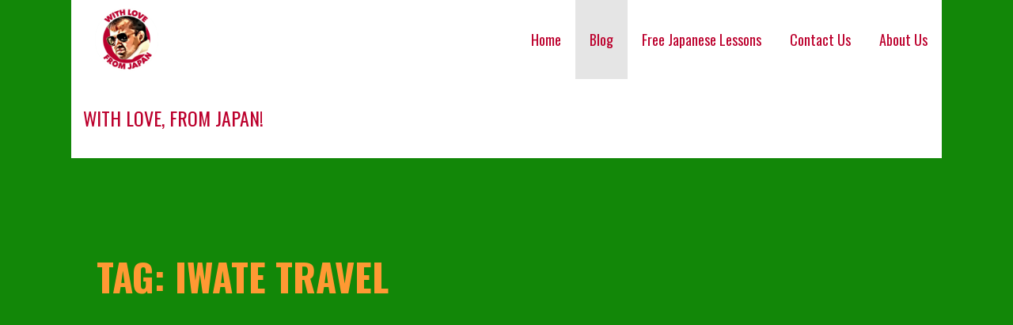

--- FILE ---
content_type: text/html; charset=UTF-8
request_url: http://www.wlfjapan.com/tag/iwate-travel/
body_size: 10427
content:
<!DOCTYPE html>

<html lang="en">

<head>

	<meta charset="UTF-8">

	<meta name="viewport" content="width=device-width, initial-scale=1">

	<link rel="profile" href="http://gmpg.org/xfn/11">

	<link rel="pingback" href="http://www.wlfjapan.com/xmlrpc.php">

	<title>iwate travel &#8211; With love, from Japan!</title>
<meta name='robots' content='max-image-preview:large' />
	<style>img:is([sizes="auto" i], [sizes^="auto," i]) { contain-intrinsic-size: 3000px 1500px }</style>
	<link rel='dns-prefetch' href='//fonts.googleapis.com' />
<link rel="alternate" type="application/rss+xml" title="With love, from Japan! &raquo; Feed" href="http://www.wlfjapan.com/feed/" />
<link rel="alternate" type="application/rss+xml" title="With love, from Japan! &raquo; Comments Feed" href="http://www.wlfjapan.com/comments/feed/" />
<link rel="alternate" type="application/rss+xml" title="With love, from Japan! &raquo; iwate travel Tag Feed" href="http://www.wlfjapan.com/tag/iwate-travel/feed/" />
<script type="text/javascript">
/* <![CDATA[ */
window._wpemojiSettings = {"baseUrl":"https:\/\/s.w.org\/images\/core\/emoji\/16.0.1\/72x72\/","ext":".png","svgUrl":"https:\/\/s.w.org\/images\/core\/emoji\/16.0.1\/svg\/","svgExt":".svg","source":{"concatemoji":"http:\/\/www.wlfjapan.com\/wp-includes\/js\/wp-emoji-release.min.js?ver=6.8.3"}};
/*! This file is auto-generated */
!function(s,n){var o,i,e;function c(e){try{var t={supportTests:e,timestamp:(new Date).valueOf()};sessionStorage.setItem(o,JSON.stringify(t))}catch(e){}}function p(e,t,n){e.clearRect(0,0,e.canvas.width,e.canvas.height),e.fillText(t,0,0);var t=new Uint32Array(e.getImageData(0,0,e.canvas.width,e.canvas.height).data),a=(e.clearRect(0,0,e.canvas.width,e.canvas.height),e.fillText(n,0,0),new Uint32Array(e.getImageData(0,0,e.canvas.width,e.canvas.height).data));return t.every(function(e,t){return e===a[t]})}function u(e,t){e.clearRect(0,0,e.canvas.width,e.canvas.height),e.fillText(t,0,0);for(var n=e.getImageData(16,16,1,1),a=0;a<n.data.length;a++)if(0!==n.data[a])return!1;return!0}function f(e,t,n,a){switch(t){case"flag":return n(e,"\ud83c\udff3\ufe0f\u200d\u26a7\ufe0f","\ud83c\udff3\ufe0f\u200b\u26a7\ufe0f")?!1:!n(e,"\ud83c\udde8\ud83c\uddf6","\ud83c\udde8\u200b\ud83c\uddf6")&&!n(e,"\ud83c\udff4\udb40\udc67\udb40\udc62\udb40\udc65\udb40\udc6e\udb40\udc67\udb40\udc7f","\ud83c\udff4\u200b\udb40\udc67\u200b\udb40\udc62\u200b\udb40\udc65\u200b\udb40\udc6e\u200b\udb40\udc67\u200b\udb40\udc7f");case"emoji":return!a(e,"\ud83e\udedf")}return!1}function g(e,t,n,a){var r="undefined"!=typeof WorkerGlobalScope&&self instanceof WorkerGlobalScope?new OffscreenCanvas(300,150):s.createElement("canvas"),o=r.getContext("2d",{willReadFrequently:!0}),i=(o.textBaseline="top",o.font="600 32px Arial",{});return e.forEach(function(e){i[e]=t(o,e,n,a)}),i}function t(e){var t=s.createElement("script");t.src=e,t.defer=!0,s.head.appendChild(t)}"undefined"!=typeof Promise&&(o="wpEmojiSettingsSupports",i=["flag","emoji"],n.supports={everything:!0,everythingExceptFlag:!0},e=new Promise(function(e){s.addEventListener("DOMContentLoaded",e,{once:!0})}),new Promise(function(t){var n=function(){try{var e=JSON.parse(sessionStorage.getItem(o));if("object"==typeof e&&"number"==typeof e.timestamp&&(new Date).valueOf()<e.timestamp+604800&&"object"==typeof e.supportTests)return e.supportTests}catch(e){}return null}();if(!n){if("undefined"!=typeof Worker&&"undefined"!=typeof OffscreenCanvas&&"undefined"!=typeof URL&&URL.createObjectURL&&"undefined"!=typeof Blob)try{var e="postMessage("+g.toString()+"("+[JSON.stringify(i),f.toString(),p.toString(),u.toString()].join(",")+"));",a=new Blob([e],{type:"text/javascript"}),r=new Worker(URL.createObjectURL(a),{name:"wpTestEmojiSupports"});return void(r.onmessage=function(e){c(n=e.data),r.terminate(),t(n)})}catch(e){}c(n=g(i,f,p,u))}t(n)}).then(function(e){for(var t in e)n.supports[t]=e[t],n.supports.everything=n.supports.everything&&n.supports[t],"flag"!==t&&(n.supports.everythingExceptFlag=n.supports.everythingExceptFlag&&n.supports[t]);n.supports.everythingExceptFlag=n.supports.everythingExceptFlag&&!n.supports.flag,n.DOMReady=!1,n.readyCallback=function(){n.DOMReady=!0}}).then(function(){return e}).then(function(){var e;n.supports.everything||(n.readyCallback(),(e=n.source||{}).concatemoji?t(e.concatemoji):e.wpemoji&&e.twemoji&&(t(e.twemoji),t(e.wpemoji)))}))}((window,document),window._wpemojiSettings);
/* ]]> */
</script>
<style id='wp-emoji-styles-inline-css' type='text/css'>

	img.wp-smiley, img.emoji {
		display: inline !important;
		border: none !important;
		box-shadow: none !important;
		height: 1em !important;
		width: 1em !important;
		margin: 0 0.07em !important;
		vertical-align: -0.1em !important;
		background: none !important;
		padding: 0 !important;
	}
</style>
<link rel='stylesheet' id='wp-block-library-css' href='http://www.wlfjapan.com/wp-includes/css/dist/block-library/style.min.css?ver=6.8.3' type='text/css' media='all' />
<style id='wp-block-library-theme-inline-css' type='text/css'>
.wp-block-audio :where(figcaption){color:#555;font-size:13px;text-align:center}.is-dark-theme .wp-block-audio :where(figcaption){color:#ffffffa6}.wp-block-audio{margin:0 0 1em}.wp-block-code{border:1px solid #ccc;border-radius:4px;font-family:Menlo,Consolas,monaco,monospace;padding:.8em 1em}.wp-block-embed :where(figcaption){color:#555;font-size:13px;text-align:center}.is-dark-theme .wp-block-embed :where(figcaption){color:#ffffffa6}.wp-block-embed{margin:0 0 1em}.blocks-gallery-caption{color:#555;font-size:13px;text-align:center}.is-dark-theme .blocks-gallery-caption{color:#ffffffa6}:root :where(.wp-block-image figcaption){color:#555;font-size:13px;text-align:center}.is-dark-theme :root :where(.wp-block-image figcaption){color:#ffffffa6}.wp-block-image{margin:0 0 1em}.wp-block-pullquote{border-bottom:4px solid;border-top:4px solid;color:currentColor;margin-bottom:1.75em}.wp-block-pullquote cite,.wp-block-pullquote footer,.wp-block-pullquote__citation{color:currentColor;font-size:.8125em;font-style:normal;text-transform:uppercase}.wp-block-quote{border-left:.25em solid;margin:0 0 1.75em;padding-left:1em}.wp-block-quote cite,.wp-block-quote footer{color:currentColor;font-size:.8125em;font-style:normal;position:relative}.wp-block-quote:where(.has-text-align-right){border-left:none;border-right:.25em solid;padding-left:0;padding-right:1em}.wp-block-quote:where(.has-text-align-center){border:none;padding-left:0}.wp-block-quote.is-large,.wp-block-quote.is-style-large,.wp-block-quote:where(.is-style-plain){border:none}.wp-block-search .wp-block-search__label{font-weight:700}.wp-block-search__button{border:1px solid #ccc;padding:.375em .625em}:where(.wp-block-group.has-background){padding:1.25em 2.375em}.wp-block-separator.has-css-opacity{opacity:.4}.wp-block-separator{border:none;border-bottom:2px solid;margin-left:auto;margin-right:auto}.wp-block-separator.has-alpha-channel-opacity{opacity:1}.wp-block-separator:not(.is-style-wide):not(.is-style-dots){width:100px}.wp-block-separator.has-background:not(.is-style-dots){border-bottom:none;height:1px}.wp-block-separator.has-background:not(.is-style-wide):not(.is-style-dots){height:2px}.wp-block-table{margin:0 0 1em}.wp-block-table td,.wp-block-table th{word-break:normal}.wp-block-table :where(figcaption){color:#555;font-size:13px;text-align:center}.is-dark-theme .wp-block-table :where(figcaption){color:#ffffffa6}.wp-block-video :where(figcaption){color:#555;font-size:13px;text-align:center}.is-dark-theme .wp-block-video :where(figcaption){color:#ffffffa6}.wp-block-video{margin:0 0 1em}:root :where(.wp-block-template-part.has-background){margin-bottom:0;margin-top:0;padding:1.25em 2.375em}
</style>
<style id='classic-theme-styles-inline-css' type='text/css'>
/*! This file is auto-generated */
.wp-block-button__link{color:#fff;background-color:#32373c;border-radius:9999px;box-shadow:none;text-decoration:none;padding:calc(.667em + 2px) calc(1.333em + 2px);font-size:1.125em}.wp-block-file__button{background:#32373c;color:#fff;text-decoration:none}
</style>
<link rel='stylesheet' id='font-awesome-css' href='http://www.wlfjapan.com/wp-content/plugins/contact-widgets/assets/css/font-awesome.min.css?ver=4.7.0' type='text/css' media='all' />
<style id='global-styles-inline-css' type='text/css'>
:root{--wp--preset--aspect-ratio--square: 1;--wp--preset--aspect-ratio--4-3: 4/3;--wp--preset--aspect-ratio--3-4: 3/4;--wp--preset--aspect-ratio--3-2: 3/2;--wp--preset--aspect-ratio--2-3: 2/3;--wp--preset--aspect-ratio--16-9: 16/9;--wp--preset--aspect-ratio--9-16: 9/16;--wp--preset--color--black: #000000;--wp--preset--color--cyan-bluish-gray: #abb8c3;--wp--preset--color--white: #ffffff;--wp--preset--color--pale-pink: #f78da7;--wp--preset--color--vivid-red: #cf2e2e;--wp--preset--color--luminous-vivid-orange: #ff6900;--wp--preset--color--luminous-vivid-amber: #fcb900;--wp--preset--color--light-green-cyan: #7bdcb5;--wp--preset--color--vivid-green-cyan: #00d084;--wp--preset--color--pale-cyan-blue: #8ed1fc;--wp--preset--color--vivid-cyan-blue: #0693e3;--wp--preset--color--vivid-purple: #9b51e0;--wp--preset--color--primary: #03263B;--wp--preset--color--secondary: #0b3954;--wp--preset--color--tertiary: #bddae6;--wp--preset--color--quaternary: #ff6663;--wp--preset--color--quinary: #ffffff;--wp--preset--gradient--vivid-cyan-blue-to-vivid-purple: linear-gradient(135deg,rgba(6,147,227,1) 0%,rgb(155,81,224) 100%);--wp--preset--gradient--light-green-cyan-to-vivid-green-cyan: linear-gradient(135deg,rgb(122,220,180) 0%,rgb(0,208,130) 100%);--wp--preset--gradient--luminous-vivid-amber-to-luminous-vivid-orange: linear-gradient(135deg,rgba(252,185,0,1) 0%,rgba(255,105,0,1) 100%);--wp--preset--gradient--luminous-vivid-orange-to-vivid-red: linear-gradient(135deg,rgba(255,105,0,1) 0%,rgb(207,46,46) 100%);--wp--preset--gradient--very-light-gray-to-cyan-bluish-gray: linear-gradient(135deg,rgb(238,238,238) 0%,rgb(169,184,195) 100%);--wp--preset--gradient--cool-to-warm-spectrum: linear-gradient(135deg,rgb(74,234,220) 0%,rgb(151,120,209) 20%,rgb(207,42,186) 40%,rgb(238,44,130) 60%,rgb(251,105,98) 80%,rgb(254,248,76) 100%);--wp--preset--gradient--blush-light-purple: linear-gradient(135deg,rgb(255,206,236) 0%,rgb(152,150,240) 100%);--wp--preset--gradient--blush-bordeaux: linear-gradient(135deg,rgb(254,205,165) 0%,rgb(254,45,45) 50%,rgb(107,0,62) 100%);--wp--preset--gradient--luminous-dusk: linear-gradient(135deg,rgb(255,203,112) 0%,rgb(199,81,192) 50%,rgb(65,88,208) 100%);--wp--preset--gradient--pale-ocean: linear-gradient(135deg,rgb(255,245,203) 0%,rgb(182,227,212) 50%,rgb(51,167,181) 100%);--wp--preset--gradient--electric-grass: linear-gradient(135deg,rgb(202,248,128) 0%,rgb(113,206,126) 100%);--wp--preset--gradient--midnight: linear-gradient(135deg,rgb(2,3,129) 0%,rgb(40,116,252) 100%);--wp--preset--font-size--small: 13px;--wp--preset--font-size--medium: 20px;--wp--preset--font-size--large: 36px;--wp--preset--font-size--x-large: 42px;--wp--preset--spacing--20: 0.44rem;--wp--preset--spacing--30: 0.67rem;--wp--preset--spacing--40: 1rem;--wp--preset--spacing--50: 1.5rem;--wp--preset--spacing--60: 2.25rem;--wp--preset--spacing--70: 3.38rem;--wp--preset--spacing--80: 5.06rem;--wp--preset--shadow--natural: 6px 6px 9px rgba(0, 0, 0, 0.2);--wp--preset--shadow--deep: 12px 12px 50px rgba(0, 0, 0, 0.4);--wp--preset--shadow--sharp: 6px 6px 0px rgba(0, 0, 0, 0.2);--wp--preset--shadow--outlined: 6px 6px 0px -3px rgba(255, 255, 255, 1), 6px 6px rgba(0, 0, 0, 1);--wp--preset--shadow--crisp: 6px 6px 0px rgba(0, 0, 0, 1);}:where(.is-layout-flex){gap: 0.5em;}:where(.is-layout-grid){gap: 0.5em;}body .is-layout-flex{display: flex;}.is-layout-flex{flex-wrap: wrap;align-items: center;}.is-layout-flex > :is(*, div){margin: 0;}body .is-layout-grid{display: grid;}.is-layout-grid > :is(*, div){margin: 0;}:where(.wp-block-columns.is-layout-flex){gap: 2em;}:where(.wp-block-columns.is-layout-grid){gap: 2em;}:where(.wp-block-post-template.is-layout-flex){gap: 1.25em;}:where(.wp-block-post-template.is-layout-grid){gap: 1.25em;}.has-black-color{color: var(--wp--preset--color--black) !important;}.has-cyan-bluish-gray-color{color: var(--wp--preset--color--cyan-bluish-gray) !important;}.has-white-color{color: var(--wp--preset--color--white) !important;}.has-pale-pink-color{color: var(--wp--preset--color--pale-pink) !important;}.has-vivid-red-color{color: var(--wp--preset--color--vivid-red) !important;}.has-luminous-vivid-orange-color{color: var(--wp--preset--color--luminous-vivid-orange) !important;}.has-luminous-vivid-amber-color{color: var(--wp--preset--color--luminous-vivid-amber) !important;}.has-light-green-cyan-color{color: var(--wp--preset--color--light-green-cyan) !important;}.has-vivid-green-cyan-color{color: var(--wp--preset--color--vivid-green-cyan) !important;}.has-pale-cyan-blue-color{color: var(--wp--preset--color--pale-cyan-blue) !important;}.has-vivid-cyan-blue-color{color: var(--wp--preset--color--vivid-cyan-blue) !important;}.has-vivid-purple-color{color: var(--wp--preset--color--vivid-purple) !important;}.has-black-background-color{background-color: var(--wp--preset--color--black) !important;}.has-cyan-bluish-gray-background-color{background-color: var(--wp--preset--color--cyan-bluish-gray) !important;}.has-white-background-color{background-color: var(--wp--preset--color--white) !important;}.has-pale-pink-background-color{background-color: var(--wp--preset--color--pale-pink) !important;}.has-vivid-red-background-color{background-color: var(--wp--preset--color--vivid-red) !important;}.has-luminous-vivid-orange-background-color{background-color: var(--wp--preset--color--luminous-vivid-orange) !important;}.has-luminous-vivid-amber-background-color{background-color: var(--wp--preset--color--luminous-vivid-amber) !important;}.has-light-green-cyan-background-color{background-color: var(--wp--preset--color--light-green-cyan) !important;}.has-vivid-green-cyan-background-color{background-color: var(--wp--preset--color--vivid-green-cyan) !important;}.has-pale-cyan-blue-background-color{background-color: var(--wp--preset--color--pale-cyan-blue) !important;}.has-vivid-cyan-blue-background-color{background-color: var(--wp--preset--color--vivid-cyan-blue) !important;}.has-vivid-purple-background-color{background-color: var(--wp--preset--color--vivid-purple) !important;}.has-black-border-color{border-color: var(--wp--preset--color--black) !important;}.has-cyan-bluish-gray-border-color{border-color: var(--wp--preset--color--cyan-bluish-gray) !important;}.has-white-border-color{border-color: var(--wp--preset--color--white) !important;}.has-pale-pink-border-color{border-color: var(--wp--preset--color--pale-pink) !important;}.has-vivid-red-border-color{border-color: var(--wp--preset--color--vivid-red) !important;}.has-luminous-vivid-orange-border-color{border-color: var(--wp--preset--color--luminous-vivid-orange) !important;}.has-luminous-vivid-amber-border-color{border-color: var(--wp--preset--color--luminous-vivid-amber) !important;}.has-light-green-cyan-border-color{border-color: var(--wp--preset--color--light-green-cyan) !important;}.has-vivid-green-cyan-border-color{border-color: var(--wp--preset--color--vivid-green-cyan) !important;}.has-pale-cyan-blue-border-color{border-color: var(--wp--preset--color--pale-cyan-blue) !important;}.has-vivid-cyan-blue-border-color{border-color: var(--wp--preset--color--vivid-cyan-blue) !important;}.has-vivid-purple-border-color{border-color: var(--wp--preset--color--vivid-purple) !important;}.has-vivid-cyan-blue-to-vivid-purple-gradient-background{background: var(--wp--preset--gradient--vivid-cyan-blue-to-vivid-purple) !important;}.has-light-green-cyan-to-vivid-green-cyan-gradient-background{background: var(--wp--preset--gradient--light-green-cyan-to-vivid-green-cyan) !important;}.has-luminous-vivid-amber-to-luminous-vivid-orange-gradient-background{background: var(--wp--preset--gradient--luminous-vivid-amber-to-luminous-vivid-orange) !important;}.has-luminous-vivid-orange-to-vivid-red-gradient-background{background: var(--wp--preset--gradient--luminous-vivid-orange-to-vivid-red) !important;}.has-very-light-gray-to-cyan-bluish-gray-gradient-background{background: var(--wp--preset--gradient--very-light-gray-to-cyan-bluish-gray) !important;}.has-cool-to-warm-spectrum-gradient-background{background: var(--wp--preset--gradient--cool-to-warm-spectrum) !important;}.has-blush-light-purple-gradient-background{background: var(--wp--preset--gradient--blush-light-purple) !important;}.has-blush-bordeaux-gradient-background{background: var(--wp--preset--gradient--blush-bordeaux) !important;}.has-luminous-dusk-gradient-background{background: var(--wp--preset--gradient--luminous-dusk) !important;}.has-pale-ocean-gradient-background{background: var(--wp--preset--gradient--pale-ocean) !important;}.has-electric-grass-gradient-background{background: var(--wp--preset--gradient--electric-grass) !important;}.has-midnight-gradient-background{background: var(--wp--preset--gradient--midnight) !important;}.has-small-font-size{font-size: var(--wp--preset--font-size--small) !important;}.has-medium-font-size{font-size: var(--wp--preset--font-size--medium) !important;}.has-large-font-size{font-size: var(--wp--preset--font-size--large) !important;}.has-x-large-font-size{font-size: var(--wp--preset--font-size--x-large) !important;}
:where(.wp-block-post-template.is-layout-flex){gap: 1.25em;}:where(.wp-block-post-template.is-layout-grid){gap: 1.25em;}
:where(.wp-block-columns.is-layout-flex){gap: 2em;}:where(.wp-block-columns.is-layout-grid){gap: 2em;}
:root :where(.wp-block-pullquote){font-size: 1.5em;line-height: 1.6;}
</style>
<link rel='stylesheet' id='stout-css' href='http://www.wlfjapan.com/wp-content/themes/stout/style.css?ver=1.1.4' type='text/css' media='all' />
<style id='stout-inline-css' type='text/css'>
.site-title a,.site-title a:visited{color:#bc002d;}.site-title a:hover,.site-title a:visited:hover{color:rgba(188, 0, 45, 0.8);}
.site-description{color:#bc002d;}
.hero,.hero .widget h1,.hero .widget h2,.hero .widget h3,.hero .widget h4,.hero .widget h5,.hero .widget h6,.hero .widget p,.hero .widget blockquote,.hero .widget cite,.hero .widget table,.hero .widget ul,.hero .widget ol,.hero .widget li,.hero .widget dd,.hero .widget dt,.hero .widget address,.hero .widget code,.hero .widget pre,.hero .widget .widget-title,.hero .page-header h1{color:#ff9933;}
.main-navigation ul li a,.main-navigation ul li a:visited,.main-navigation ul li a:hover,.main-navigation ul li a:focus,.main-navigation ul li a:visited:hover{color:#bc002d;}.main-navigation .sub-menu .menu-item-has-children > a::after{border-right-color:#bc002d;border-left-color:#bc002d;}.menu-toggle div{background-color:#bc002d;}.main-navigation ul li a:hover,.main-navigation ul li a:focus{color:rgba(188, 0, 45, 0.8);}
h1,h2,h3,h4,h5,h6,label,legend,table th,dl dt,.entry-title,.entry-title a,.entry-title a:visited,.widget-title{color:#000080;}.entry-title a:hover,.entry-title a:visited:hover,.entry-title a:focus,.entry-title a:visited:focus,.entry-title a:active,.entry-title a:visited:active{color:rgba(0, 0, 128, 0.8);}
body,input,select,textarea,input[type="text"]:focus,input[type="email"]:focus,input[type="url"]:focus,input[type="password"]:focus,input[type="search"]:focus,input[type="number"]:focus,input[type="tel"]:focus,input[type="range"]:focus,input[type="date"]:focus,input[type="month"]:focus,input[type="week"]:focus,input[type="time"]:focus,input[type="datetime"]:focus,input[type="datetime-local"]:focus,input[type="color"]:focus,textarea:focus,.navigation.pagination .paging-nav-text{color:#000080;}.fl-callout-text,.fl-rich-text{color:#000080;}hr{background-color:rgba(0, 0, 128, 0.1);border-color:rgba(0, 0, 128, 0.1);}input[type="text"],input[type="email"],input[type="url"],input[type="password"],input[type="search"],input[type="number"],input[type="tel"],input[type="range"],input[type="date"],input[type="month"],input[type="week"],input[type="time"],input[type="datetime"],input[type="datetime-local"],input[type="color"],textarea,.select2-container .select2-choice{color:rgba(0, 0, 128, 0.5);border-color:rgba(0, 0, 128, 0.1);}select,fieldset,blockquote,pre,code,abbr,acronym,.hentry table th,.hentry table td{border-color:rgba(0, 0, 128, 0.1);}.hentry table tr:hover td{background-color:rgba(0, 0, 128, 0.05);}
blockquote,.entry-meta,.entry-footer,.comment-meta .says,.logged-in-as,.wp-block-coblocks-author__heading{color:#000080;}
.site-footer .widget-title,.site-footer h1,.site-footer h2,.site-footer h3,.site-footer h4,.site-footer h5,.site-footer h6{color:#bc002d;}
.site-footer .widget,.site-footer .widget form label{color:#bc002d;}
.footer-menu ul li a,.footer-menu ul li a:visited{color:#252525;}.site-info-wrapper .social-menu a{background-color:#252525;}.footer-menu ul li a,.footer-menu ul li a:visited{color:#252525;}.site-info-wrapper .social-menu a,.site-info-wrapper .social-menu a:visited{background-color:#252525;}.footer-menu ul li a:hover,.footer-menu ul li a:visited:hover{color:rgba(37, 37, 37, 0.8);}.footer-menu ul li a:hover,.footer-menu ul li a:visited:hover{color:rgba(37, 37, 37, 0.8);}
.site-info-wrapper .site-info-text{color:#ff9933;}
a,a:visited,.entry-title a:hover,.entry-title a:visited:hover{color:#138808;}.navigation.pagination .nav-links .page-numbers.current,.social-menu a:hover{background-color:#138808;}a:hover,a:visited:hover,a:focus,a:visited:focus,a:active,a:visited:active{color:rgba(19, 136, 8, 0.8);}.comment-list li.bypostauthor{border-color:rgba(19, 136, 8, 0.2);}
button,a.button,a.button:visited,input[type="button"],input[type="reset"],input[type="submit"],.wp-block-button__link,.site-info-wrapper .social-menu a:hover{background-color:#ff9933;border-color:#ff9933;}a.fl-button,a.fl-button:visited,.content-area .fl-builder-content a.fl-button,.content-area .fl-builder-content a.fl-button:visited{background-color:#ff9933;border-color:#ff9933;}button:hover,button:active,button:focus,a.button:hover,a.button:active,a.button:focus,a.button:visited:hover,a.button:visited:active,a.button:visited:focus,input[type="button"]:hover,input[type="button"]:active,input[type="button"]:focus,input[type="reset"]:hover,input[type="reset"]:active,input[type="reset"]:focus,input[type="submit"]:hover,input[type="submit"]:active,input[type="submit"]:focus{background-color:rgba(255, 153, 51, 0.8);border-color:rgba(255, 153, 51, 0.8);}a.fl-button:hover,a.fl-button:active,a.fl-button:focus,a.fl-button:visited:hover,a.fl-button:visited:active,a.fl-button:visited:focus,.content-area .fl-builder-content a.fl-button:hover,.content-area .fl-builder-content a.fl-button:active,.content-area .fl-builder-content a.fl-button:focus,.content-area .fl-builder-content a.fl-button:visited:hover,.content-area .fl-builder-content a.fl-button:visited:active,.content-area .fl-builder-content a.fl-button:visited:focus{background-color:rgba(255, 153, 51, 0.8);border-color:rgba(255, 153, 51, 0.8);}
button,button:hover,button:active,button:focus,a.button,a.button:hover,a.button:active,a.button:focus,a.button:visited,a.button:visited:hover,a.button:visited:active,a.button:visited:focus,input[type="button"],input[type="button"]:hover,input[type="button"]:active,input[type="button"]:focus,input[type="reset"],input[type="reset"]:hover,input[type="reset"]:active,input[type="reset"]:focus,input[type="submit"],input[type="submit"]:hover,input[type="submit"]:active,input[type="submit"]:focus,.wp-block-button__link{color:#138808;}a.fl-button
				a.fl-button:hover,a.fl-button:active,a.fl-button:focus,a.fl-button:visited,a.fl-button:visited:hover,a.fl-button:visited:active,a.fl-button:visited:focus,.content-area .fl-builder-content a.fl-button,.content-area .fl-builder-content a.fl-button *,.content-area .fl-builder-content a.fl-button:visited,.content-area .fl-builder-content a.fl-button:visited *{color:#138808;}
body{background-color:#ffffff;}.navigation.pagination .nav-links .page-numbers.current{color:#ffffff;}
.hero{background-color:#138808;}.hero{-webkit-box-shadow:inset 0 0 0 9999em;-moz-box-shadow:inset 0 0 0 9999em;box-shadow:inset 0 0 0 9999em;color:rgba(19, 136, 8, 0.50);}
.main-navigation-container,.main-navigation.open,.main-navigation ul ul,.main-navigation .sub-menu{background-color:#ffffff;}.site-header-wrapper{background-color:#ffffff;}
.site-footer{background-color:#ff9933;}
.site-info-wrapper{background-color:#138808;}.site-info-wrapper .social-menu a,.site-info-wrapper .social-menu a:visited,.site-info-wrapper .social-menu a:hover,.site-info-wrapper .social-menu a:visited:hover{color:#138808;}
.has-primary-color{color:#03263B;}.has-primary-background-color{background-color:#03263B;}
.has-secondary-color{color:#0b3954;}.has-secondary-background-color{background-color:#0b3954;}
.has-tertiary-color{color:#bddae6;}.has-tertiary-background-color{background-color:#bddae6;}
.has-quaternary-color{color:#ff6663;}.has-quaternary-background-color{background-color:#ff6663;}
.has-quinary-color{color:#ffffff;}.has-quinary-background-color{background-color:#ffffff;}
</style>
<link rel='stylesheet' id='wpcw-css' href='http://www.wlfjapan.com/wp-content/plugins/contact-widgets/assets/css/style.min.css?ver=1.0.1' type='text/css' media='all' />
<link rel='stylesheet' id='stout-fonts-css' href='https://fonts.googleapis.com/css?family=Oswald%3A300%2C400%2C700%7CLato%3A300%2C400%2C700&#038;subset=latin&#038;ver=1.8.9' type='text/css' media='all' />
<style id='stout-fonts-inline-css' type='text/css'>
.site-title{font-family:"Oswald", sans-serif;}
.main-navigation ul li a,.main-navigation ul li a:visited,button,a.button,a.fl-button,input[type="button"],input[type="reset"],input[type="submit"]{font-family:"Oswald", sans-serif;}
h1,h2,h3,h4,h5,h6,label,legend,table th,dl dt,.entry-title,.widget-title{font-family:"Oswald", sans-serif;}
body,p,ol li,ul li,dl dd,.fl-callout-text{font-family:"Lato", sans-serif;}
blockquote,.entry-meta,.entry-footer,.comment-list li .comment-meta .says,.comment-list li .comment-metadata,.comment-reply-link,#respond .logged-in-as{font-family:"Lato", sans-serif;}
</style>
<script type="text/javascript" src="http://www.wlfjapan.com/wp-includes/js/jquery/jquery.min.js?ver=3.7.1" id="jquery-core-js"></script>
<script type="text/javascript" src="http://www.wlfjapan.com/wp-includes/js/jquery/jquery-migrate.min.js?ver=3.4.1" id="jquery-migrate-js"></script>
<link rel="https://api.w.org/" href="http://www.wlfjapan.com/wp-json/" /><link rel="alternate" title="JSON" type="application/json" href="http://www.wlfjapan.com/wp-json/wp/v2/tags/2217" /><link rel="EditURI" type="application/rsd+xml" title="RSD" href="http://www.wlfjapan.com/xmlrpc.php?rsd" />
<meta name="generator" content="WordPress 6.8.3" />
<script async src="https://pagead2.googlesyndication.com/pagead/js/adsbygoogle.js"></script>
<script>
     (adsbygoogle = window.adsbygoogle || []).push({
          google_ad_client: "ca-pub-3386041833669627",
          enable_page_level_ads: true
     });
</script><style type="text/css">.recentcomments a{display:inline !important;padding:0 !important;margin:0 !important;}</style><style type='text/css'>
.site-title a,.site-title a:visited{color:bc002d;}
</style><link rel="icon" href="http://www.wlfjapan.com/wp-content/uploads/2019/10/cropped-wlfjapan_Logo_Cartoon-32x32.png" sizes="32x32" />
<link rel="icon" href="http://www.wlfjapan.com/wp-content/uploads/2019/10/cropped-wlfjapan_Logo_Cartoon-192x192.png" sizes="192x192" />
<link rel="apple-touch-icon" href="http://www.wlfjapan.com/wp-content/uploads/2019/10/cropped-wlfjapan_Logo_Cartoon-180x180.png" />
<meta name="msapplication-TileImage" content="http://www.wlfjapan.com/wp-content/uploads/2019/10/cropped-wlfjapan_Logo_Cartoon-270x270.png" />

</head>

<body class="archive tag tag-iwate-travel tag-2217 wp-custom-logo wp-theme-primer wp-child-theme-stout fl-builder-lite-2-9-1-1 fl-no-js layout-two-column-default">

	
	<div id="page" class="hfeed site">

		<a class="skip-link screen-reader-text" href="#content">Skip to content</a>

		
		<header id="masthead" class="site-header" role="banner">

			
			<div class="site-header-wrapper">

				
<div class="site-title-wrapper">

	<a href="http://www.wlfjapan.com/" class="custom-logo-link" rel="home"><img width="800" height="800" src="http://www.wlfjapan.com/wp-content/uploads/2019/10/wlfjapan_Logo_Cartoon.png" class="custom-logo" alt="With love, from Japan!" decoding="async" fetchpriority="high" srcset="http://www.wlfjapan.com/wp-content/uploads/2019/10/wlfjapan_Logo_Cartoon.png 800w, http://www.wlfjapan.com/wp-content/uploads/2019/10/wlfjapan_Logo_Cartoon-150x150.png 150w, http://www.wlfjapan.com/wp-content/uploads/2019/10/wlfjapan_Logo_Cartoon-300x300.png 300w, http://www.wlfjapan.com/wp-content/uploads/2019/10/wlfjapan_Logo_Cartoon-768x768.png 768w" sizes="(max-width: 800px) 100vw, 800px" /></a>
	<div class="site-title"><a href="http://www.wlfjapan.com/" rel="home">With love, from Japan!</a></div>
	<div class="site-description">The complete entertainment channel!</div>
</div><!-- .site-title-wrapper -->

<div class="main-navigation-container">

	
<div class="menu-toggle" id="menu-toggle" role="button" tabindex="0"
	>
	<div></div>
	<div></div>
	<div></div>
</div><!-- #menu-toggle -->

	<nav id="site-navigation" class="main-navigation">

		<div class="menu-primary-menu-container"><ul id="menu-primary-menu" class="menu"><li id="menu-item-170" class="menu-item menu-item-type-post_type menu-item-object-page menu-item-home menu-item-170"><a href="http://www.wlfjapan.com/">Home</a></li>
<li id="menu-item-407" class="menu-item menu-item-type-post_type menu-item-object-page current_page_parent menu-item-407"><a href="http://www.wlfjapan.com/blog/">Blog</a></li>
<li id="menu-item-453" class="menu-item menu-item-type-taxonomy menu-item-object-category menu-item-453"><a href="http://www.wlfjapan.com/category/free-japanese-lessons/">Free Japanese Lessons</a></li>
<li id="menu-item-171" class="menu-item menu-item-type-post_type menu-item-object-page menu-item-171"><a href="http://www.wlfjapan.com/contact/">Contact Us</a></li>
<li id="menu-item-172" class="menu-item menu-item-type-post_type menu-item-object-page menu-item-172"><a href="http://www.wlfjapan.com/about/">About Us</a></li>
</ul></div>
	</nav><!-- #site-navigation -->

	
</div>

			</div><!-- .site-header-wrapper -->

			
		</header><!-- #masthead -->

		
<div class="hero">

	
	<div class="hero-inner">

		
<div class="page-title-container">

	<header class="page-header">

		<h1 class="page-title">Tag: iwate travel</h1>
	</header><!-- .entry-header -->

</div><!-- .page-title-container -->

	</div>

</div>

		<div id="content" class="site-content">

<section id="primary" class="content-area">

	<main id="main" class="site-main" role="main">

	
<article id="post-1276" class="post-1276 post type-post status-publish format-standard hentry category-wlfjapan-channel-videos tag-aspiteline tag-castleruinspark tag-hachimantai tag-iwate tag-japan-2 tag-japantravel-2 tag-lifeinjapan tag-malayalamvlog tag-morioka tag-withlovefromjapan tag-wlfjapan tag-yakehashiri tag-aspite-line-hachimantai tag-aspite-line-japan tag-autumn-japan tag-castle-ruins-park-japan tag-castle-ruins-park-morioka tag-chee-and-chaa tag-hachimantai-japan tag-iwate-japan tag-iwate-prefecture tag-iwate-travel tag-japan-autumn tag-japan-diaries tag-japan-vlog-malayalam tag-lava-flow-japan tag-lava-flow-yakehashiri tag-life-in-japan tag-malayalam-vlog-japan tag-malayalam-vlogger-japan tag-malayalam-youtuber-japan tag-malayalee-in-japan tag-malayalee-japan tag-malayalee-vlogger-japan tag-malayalee-youtuber-japan tag-malayali-in-japan tag-malayali-japan tag-malayali-vlogger-japan tag-malayali-youtuber-japan tag-morioka-castle-site-park tag-morioka-japan tag-only-in-japan tag-with-love-from-japan tag-wlfjapan-2 tag-yakehashiri-japan tag-1712 tag-2190 tag-2187 tag-2191">

	
	
		
	
	
<header class="entry-header">

	<div class="entry-header-row">

		<div class="entry-header-column">

			
			
				<h2 class="entry-title"><a href="http://www.wlfjapan.com/yakehashiri-lava-flow/">Yakehashiri Lava Flow, hachimantai aspite line, iwate japan, morioka castle ruins park, ജപ്പാൻ യാത്ര</a></h2>

			
			
		</div><!-- .entry-header-column -->

	</div><!-- .entry-header-row -->

</header><!-- .entry-header -->

	
<div class="entry-meta">

	
		<span class="posted-date">November 13, 2021</span>

	
	<span class="posted-author"><a href="http://www.wlfjapan.com/author/admin/" title="Posts by admin" rel="author">admin</a></span>

	
</div><!-- .entry-meta -->

	
		
<div class="entry-summary">

	<p>Yakehashiri is a cooled and hardened lava flow on the northeastern slope of Mt. Iwate. The lava was from the&hellip;</p>

	<p><a class="button" href="http://www.wlfjapan.com/yakehashiri-lava-flow/" aria-label="Continue reading Yakehashiri Lava Flow, hachimantai aspite line, iwate japan, morioka castle ruins park, ജപ്പാൻ യാത്ര">Continue Reading &rarr;</a></p>

</div><!-- .entry-summary -->

	
	
<footer class="entry-footer">

	<div class="entry-footer-right">

		
	</div>

	
		
		
			<span class="cat-links">

				Posted in: <a href="http://www.wlfjapan.com/category/wlfjapan-channel-videos/" rel="category tag">wlfjapan channel videos</a>
			</span>

		
		
		
			<span class="tags-links">

				Filed under: <a href="http://www.wlfjapan.com/tag/aspiteline/" rel="tag">#aspiteline</a>, <a href="http://www.wlfjapan.com/tag/castleruinspark/" rel="tag">#castleruinspark</a>, <a href="http://www.wlfjapan.com/tag/hachimantai/" rel="tag">#hachimantai</a>, <a href="http://www.wlfjapan.com/tag/iwate/" rel="tag">#iwate</a>, <a href="http://www.wlfjapan.com/tag/japan-2/" rel="tag">#japan</a>, <a href="http://www.wlfjapan.com/tag/japantravel-2/" rel="tag">#japantravel</a>, <a href="http://www.wlfjapan.com/tag/lifeinjapan/" rel="tag">#lifeinjapan</a>, <a href="http://www.wlfjapan.com/tag/malayalamvlog/" rel="tag">#malayalamvlog</a>, <a href="http://www.wlfjapan.com/tag/morioka/" rel="tag">#morioka</a>, <a href="http://www.wlfjapan.com/tag/withlovefromjapan/" rel="tag">#withlovefromjapan</a>, <a href="http://www.wlfjapan.com/tag/wlfjapan/" rel="tag">#wlfjapan</a>, <a href="http://www.wlfjapan.com/tag/yakehashiri/" rel="tag">#Yakehashiri</a>, <a href="http://www.wlfjapan.com/tag/aspite-line-hachimantai/" rel="tag">aspite line hachimantai</a>, <a href="http://www.wlfjapan.com/tag/aspite-line-japan/" rel="tag">aspite line Japan</a>, <a href="http://www.wlfjapan.com/tag/autumn-japan/" rel="tag">autumn japan</a>, <a href="http://www.wlfjapan.com/tag/castle-ruins-park-japan/" rel="tag">castle ruins park Japan</a>, <a href="http://www.wlfjapan.com/tag/castle-ruins-park-morioka/" rel="tag">castle ruins park morioka</a>, <a href="http://www.wlfjapan.com/tag/chee-and-chaa/" rel="tag">chee and chaa</a>, <a href="http://www.wlfjapan.com/tag/hachimantai-japan/" rel="tag">hachimantai Japan</a>, <a href="http://www.wlfjapan.com/tag/iwate-japan/" rel="tag">iwate Japan</a>, <a href="http://www.wlfjapan.com/tag/iwate-prefecture/" rel="tag">iwate prefecture</a>, <a href="http://www.wlfjapan.com/tag/iwate-travel/" rel="tag">iwate travel</a>, <a href="http://www.wlfjapan.com/tag/japan-autumn/" rel="tag">japan autumn</a>, <a href="http://www.wlfjapan.com/tag/japan-diaries/" rel="tag">japan diaries</a>, <a href="http://www.wlfjapan.com/tag/japan-vlog-malayalam/" rel="tag">Japan vlog malayalam</a>, <a href="http://www.wlfjapan.com/tag/lava-flow-japan/" rel="tag">lava flow Japan</a>, <a href="http://www.wlfjapan.com/tag/lava-flow-yakehashiri/" rel="tag">lava flow yakehashiri</a>, <a href="http://www.wlfjapan.com/tag/life-in-japan/" rel="tag">Life in japan</a>, <a href="http://www.wlfjapan.com/tag/malayalam-vlog-japan/" rel="tag">malayalam vlog japan</a>, <a href="http://www.wlfjapan.com/tag/malayalam-vlogger-japan/" rel="tag">malayalam vlogger japan</a>, <a href="http://www.wlfjapan.com/tag/malayalam-youtuber-japan/" rel="tag">malayalam youtuber japan</a>, <a href="http://www.wlfjapan.com/tag/malayalee-in-japan/" rel="tag">malayalee in japan</a>, <a href="http://www.wlfjapan.com/tag/malayalee-japan/" rel="tag">malayalee japan</a>, <a href="http://www.wlfjapan.com/tag/malayalee-vlogger-japan/" rel="tag">malayalee vlogger japan</a>, <a href="http://www.wlfjapan.com/tag/malayalee-youtuber-japan/" rel="tag">malayalee youtuber japan</a>, <a href="http://www.wlfjapan.com/tag/malayali-in-japan/" rel="tag">malayali in japan</a>, <a href="http://www.wlfjapan.com/tag/malayali-japan/" rel="tag">malayali japan</a>, <a href="http://www.wlfjapan.com/tag/malayali-vlogger-japan/" rel="tag">malayali vlogger japan</a>, <a href="http://www.wlfjapan.com/tag/malayali-youtuber-japan/" rel="tag">malayali youtuber japan</a>, <a href="http://www.wlfjapan.com/tag/morioka-castle-site-park/" rel="tag">Morioka Castle Site Park</a>, <a href="http://www.wlfjapan.com/tag/morioka-japan/" rel="tag">morioka Japan</a>, <a href="http://www.wlfjapan.com/tag/only-in-japan/" rel="tag">only in Japan</a>, <a href="http://www.wlfjapan.com/tag/with-love-from-japan/" rel="tag">with love from japan</a>, <a href="http://www.wlfjapan.com/tag/wlfjapan-2/" rel="tag">wlfjapan</a>, <a href="http://www.wlfjapan.com/tag/yakehashiri-japan/" rel="tag">yakehashiri Japan</a>, <a href="http://www.wlfjapan.com/tag/%e0%b4%9c%e0%b4%aa%e0%b5%8d%e0%b4%aa%e0%b4%be%e0%b5%bb/" rel="tag">ജപ്പാൻ</a>, <a href="http://www.wlfjapan.com/tag/%e0%b4%9c%e0%b4%aa%e0%b5%8d%e0%b4%aa%e0%b4%be%e0%b5%bb-%e0%b4%9a%e0%b4%b0%e0%b4%bf%e0%b4%a4%e0%b5%8d%e0%b4%b0%e0%b4%82/" rel="tag">ജപ്പാൻ ചരിത്രം</a>, <a href="http://www.wlfjapan.com/tag/%e0%b4%9c%e0%b4%aa%e0%b5%8d%e0%b4%aa%e0%b4%be%e0%b5%bb-%e0%b4%af%e0%b4%be%e0%b4%a4%e0%b5%8d%e0%b4%b0/" rel="tag">ജപ്പാൻ യാത്ര</a>, <a href="http://www.wlfjapan.com/tag/%e0%b4%b8%e0%b4%9e%e0%b5%8d%e0%b4%9a%e0%b4%be%e0%b4%b0%e0%b4%82-%e0%b4%9c%e0%b4%aa%e0%b5%8d%e0%b4%aa%e0%b4%be%e0%b5%bb/" rel="tag">സഞ്ചാരം ജപ്പാൻ</a>
			</span>

		
	
</footer><!-- .entry-footer -->

	
</article><!-- #post-## -->

	</main><!-- #main -->

</section><!-- #primary -->


<div id="secondary" class="widget-area" role="complementary">

	<aside id="search-2" class="widget widget_search"><form role="search" method="get" class="search-form" action="http://www.wlfjapan.com/">
				<label>
					<span class="screen-reader-text">Search for:</span>
					<input type="search" class="search-field" placeholder="Search &hellip;" value="" name="s" />
				</label>
				<input type="submit" class="search-submit" value="Search" />
			</form></aside>
		<aside id="recent-posts-2" class="widget widget_recent_entries">
		<h4 class="widget-title">Recent Posts</h4>
		<ul>
											<li>
					<a href="http://www.wlfjapan.com/spa-resort-hawaiians-japan/">ജപ്പാൻ ഹവായി, Japan hawaiians, hawai, spa resort hawaiians Japan</a>
									</li>
											<li>
					<a href="http://www.wlfjapan.com/japan-ayurveda/">ജപ്പാൻ ആയുർവേദം, Japan Ayurveda, アーユルヴェーダ, asian beauty relax apas</a>
									</li>
											<li>
					<a href="http://www.wlfjapan.com/mancala-kalaha/">ജപ്പാൻ മംഗല കലഹ, Mancala Kalaha malayalam #japan</a>
									</li>
					</ul>

		</aside><aside id="recent-comments-2" class="widget widget_recent_comments"><h4 class="widget-title">Recent Comments</h4><ul id="recentcomments"></ul></aside><aside id="archives-2" class="widget widget_archive"><h4 class="widget-title">Archives</h4>
			<ul>
					<li><a href='http://www.wlfjapan.com/2023/10/'>October 2023</a></li>
	<li><a href='http://www.wlfjapan.com/2023/06/'>June 2023</a></li>
	<li><a href='http://www.wlfjapan.com/2023/05/'>May 2023</a></li>
	<li><a href='http://www.wlfjapan.com/2022/11/'>November 2022</a></li>
	<li><a href='http://www.wlfjapan.com/2022/10/'>October 2022</a></li>
	<li><a href='http://www.wlfjapan.com/2022/01/'>January 2022</a></li>
	<li><a href='http://www.wlfjapan.com/2021/12/'>December 2021</a></li>
	<li><a href='http://www.wlfjapan.com/2021/11/'>November 2021</a></li>
	<li><a href='http://www.wlfjapan.com/2021/10/'>October 2021</a></li>
	<li><a href='http://www.wlfjapan.com/2021/09/'>September 2021</a></li>
	<li><a href='http://www.wlfjapan.com/2021/08/'>August 2021</a></li>
	<li><a href='http://www.wlfjapan.com/2021/07/'>July 2021</a></li>
	<li><a href='http://www.wlfjapan.com/2021/06/'>June 2021</a></li>
	<li><a href='http://www.wlfjapan.com/2021/05/'>May 2021</a></li>
	<li><a href='http://www.wlfjapan.com/2021/04/'>April 2021</a></li>
	<li><a href='http://www.wlfjapan.com/2021/01/'>January 2021</a></li>
	<li><a href='http://www.wlfjapan.com/2020/12/'>December 2020</a></li>
	<li><a href='http://www.wlfjapan.com/2020/11/'>November 2020</a></li>
	<li><a href='http://www.wlfjapan.com/2020/10/'>October 2020</a></li>
	<li><a href='http://www.wlfjapan.com/2020/09/'>September 2020</a></li>
	<li><a href='http://www.wlfjapan.com/2020/08/'>August 2020</a></li>
	<li><a href='http://www.wlfjapan.com/2020/07/'>July 2020</a></li>
	<li><a href='http://www.wlfjapan.com/2020/06/'>June 2020</a></li>
	<li><a href='http://www.wlfjapan.com/2020/05/'>May 2020</a></li>
	<li><a href='http://www.wlfjapan.com/2020/04/'>April 2020</a></li>
	<li><a href='http://www.wlfjapan.com/2020/03/'>March 2020</a></li>
	<li><a href='http://www.wlfjapan.com/2020/02/'>February 2020</a></li>
	<li><a href='http://www.wlfjapan.com/2020/01/'>January 2020</a></li>
	<li><a href='http://www.wlfjapan.com/2019/12/'>December 2019</a></li>
	<li><a href='http://www.wlfjapan.com/2019/11/'>November 2019</a></li>
	<li><a href='http://www.wlfjapan.com/2019/10/'>October 2019</a></li>
	<li><a href='http://www.wlfjapan.com/2019/09/'>September 2019</a></li>
	<li><a href='http://www.wlfjapan.com/2019/08/'>August 2019</a></li>
	<li><a href='http://www.wlfjapan.com/2019/07/'>July 2019</a></li>
	<li><a href='http://www.wlfjapan.com/2019/06/'>June 2019</a></li>
	<li><a href='http://www.wlfjapan.com/2019/05/'>May 2019</a></li>
			</ul>

			</aside>
</div><!-- #secondary -->

		</div><!-- #content -->

		
		<footer id="colophon" class="site-footer">

			<div class="site-footer-inner">

					<div class="footer-widget-area columns-2">

	
		<div class="footer-widget">

			<aside id="wpcw_social-4" class="widget wpcw-widgets wpcw-widget-social"><h4 class="widget-title">Follow Us</h4><ul><li class="no-label"><a href="https://twitter.com/wlfjapan_tv/" target="_blank" title="Visit With love, from Japan! on Twitter"><span class="fa fa-2x fa-twitter"></span></a></li><li class="no-label"><a href="https://www.instagram.com/wlfjapan/" target="_blank" title="Visit With love, from Japan! on Instagram"><span class="fa fa-2x fa-instagram"></span></a></li><li class="no-label"><a href="https://www.facebook.com/wlfjapan/" target="_blank" title="Visit With love, from Japan! on Facebook"><span class="fa fa-2x fa-facebook"></span></a></li></ul></aside>
		</div>

	
		<div class="footer-widget">

			<aside id="wpcw_contact-4" class="widget wpcw-widgets wpcw-widget-contact"><h4 class="widget-title">Contact Us</h4><ul><li class="has-label"><strong>Email</strong><br><div><a href="mailto:&#105;n&#113;&#117;iry&#46;w&#108;&#102;&#106;&#97;p&#97;&#110;&#64;g&#109;a&#105;l&#46;&#99;o&#109;">&#105;n&#113;&#117;iry&#46;w&#108;&#102;&#106;&#97;p&#97;&#110;&#64;g&#109;a&#105;l&#46;&#99;o&#109;</a></div></li></ul></aside>
		</div>

	
	</div>
	
			</div><!-- .site-footer-inner -->

		</footer><!-- #colophon -->

		
<div class="site-info-wrapper">

	<div class="site-info">

		<div class="site-info-inner">

			
<div class="site-info-text">

	Copyright © 2019 wlfjapan &mdash; Stout WordPress theme by <a href="https://www.godaddy.com/" rel="author nofollow">GoDaddy</a>
</div>

		</div><!-- .site-info-inner -->

	</div><!-- .site-info -->

</div><!-- .site-info-wrapper -->

	</div><!-- #page -->

	<script type="speculationrules">
{"prefetch":[{"source":"document","where":{"and":[{"href_matches":"\/*"},{"not":{"href_matches":["\/wp-*.php","\/wp-admin\/*","\/wp-content\/uploads\/*","\/wp-content\/*","\/wp-content\/plugins\/*","\/wp-content\/themes\/stout\/*","\/wp-content\/themes\/primer\/*","\/*\\?(.+)"]}},{"not":{"selector_matches":"a[rel~=\"nofollow\"]"}},{"not":{"selector_matches":".no-prefetch, .no-prefetch a"}}]},"eagerness":"conservative"}]}
</script>
<link rel='stylesheet' id='fl-builder-layout-1276-css' href='http://www.wlfjapan.com/wp-content/uploads/bb-plugin/cache/1276-layout.css?ver=db539ddbc8311bcf8346da8d898817b4' type='text/css' media='all' />
<script type="text/javascript" src="http://www.wlfjapan.com/wp-content/themes/stout/assets/js/stout-hero.min.js?ver=1.8.9" id="stout-hero-js"></script>
<script type="text/javascript" src="http://www.wlfjapan.com/wp-content/themes/primer/assets/js/navigation.min.js?ver=1.8.9" id="primer-navigation-js"></script>
<script type="text/javascript" src="http://www.wlfjapan.com/wp-content/uploads/bb-plugin/cache/1276-layout.js?ver=7e012f48d93f8a3c77a165fcd9e6245b" id="fl-builder-layout-1276-js"></script>
	<script>
	/* IE11 skip link focus fix */
	/(trident|msie)/i.test(navigator.userAgent)&&document.getElementById&&window.addEventListener&&window.addEventListener("hashchange",function(){var t,e=location.hash.substring(1);/^[A-z0-9_-]+$/.test(e)&&(t=document.getElementById(e))&&(/^(?:a|select|input|button|textarea)$/i.test(t.tagName)||(t.tabIndex=-1),t.focus())},!1);
	</script>
	
</body>

</html>


--- FILE ---
content_type: text/html; charset=utf-8
request_url: https://www.google.com/recaptcha/api2/aframe
body_size: 270
content:
<!DOCTYPE HTML><html><head><meta http-equiv="content-type" content="text/html; charset=UTF-8"></head><body><script nonce="C-SKvzfOD-JqOipDFV8RPA">/** Anti-fraud and anti-abuse applications only. See google.com/recaptcha */ try{var clients={'sodar':'https://pagead2.googlesyndication.com/pagead/sodar?'};window.addEventListener("message",function(a){try{if(a.source===window.parent){var b=JSON.parse(a.data);var c=clients[b['id']];if(c){var d=document.createElement('img');d.src=c+b['params']+'&rc='+(localStorage.getItem("rc::a")?sessionStorage.getItem("rc::b"):"");window.document.body.appendChild(d);sessionStorage.setItem("rc::e",parseInt(sessionStorage.getItem("rc::e")||0)+1);localStorage.setItem("rc::h",'1769754829961');}}}catch(b){}});window.parent.postMessage("_grecaptcha_ready", "*");}catch(b){}</script></body></html>